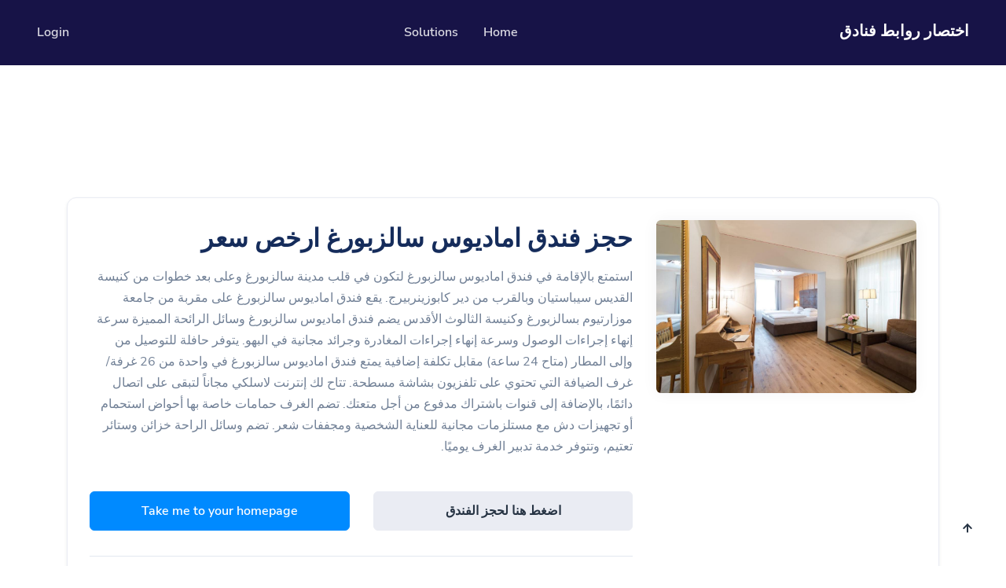

--- FILE ---
content_type: text/html; charset=UTF-8
request_url: https://booking.otlaat.sa/Hotel-Amadeus-Salzburg
body_size: 4628
content:
<!DOCTYPE html>
<html lang="ar-sa"dir="rtl">
    <head>
        <meta charset="utf-8">
        <meta http-equiv="X-UA-Compatible" content="IE=edge">
        <meta name="viewport" content="width=device-width, initial-scale=1, shrink-to-fit=no">

        <title>حجز فندق اماديوس سالزبورغ ارخص سعر - اختصار روابط فنادق</title>
	<meta name="description" content="استمتع بالإقامة في فندق اماديوس سالزبورغ لتكون في قلب مدينة سالزبورغ وعلى بعد خطوات من كنيسة القديس سيباستيان وبالقرب من دير كابوزينربيرج. يقع فندق اماديوس سالزبورغ على مقربة من جامعة موزارتيوم بسالزبورغ وكنيسة الثالوث الأقدس يضم فندق اماديوس سالزبورغ وسائل الرائحة المميزة سرعة إنهاء إجراءات الوصول وسرعة إنهاء إجراءات المغادرة وجرائد مجانية في البهو. يتوفر حافلة للتوصيل من وإلى المطار (متاح 24 ساعة) مقابل تكلفة إضافية يمتع فندق اماديوس سالزبورغ في واحدة من 26 غرفة/غرف الضيافة التي تحتوي على تلفزيون بشاشة مسطحة. تتاح لك إنترنت لاسلكي مجاناً لتبقى على اتصال دائمًا، بالإضافة إلى قنوات باشتراك مدفوع من أجل متعتك. تضم الغرف حمامات خاصة بها أحواض استحمام أو تجهيزات دش مع مستلزمات مجانية للعناية الشخصية ومجففات شعر. تضم وسائل الراحة خزائن وستائر تعتيم، وتتوفر خدمة تدبير الغرف يوميًا.">
	<meta property="og:locale" content="ar-sa" />
	<meta property="og:type" content="website" />
	<meta property="og:url" content="https://booking.otlaat.sa/Hotel-Amadeus-Salzburg" />
	<meta property="og:title" content="حجز فندق اماديوس سالزبورغ ارخص سعر - اختصار روابط فنادق" />
	<meta property="og:description" content="استمتع بالإقامة في فندق اماديوس سالزبورغ لتكون في قلب مدينة سالزبورغ وعلى بعد خطوات من كنيسة القديس سيباستيان وبالقرب من دير كابوزينربيرج. يقع فندق اماديوس سالزبورغ على مقربة من جامعة موزارتيوم بسالزبورغ وكنيسة الثالوث الأقدس يضم فندق اماديوس سالزبورغ وسائل الرائحة المميزة سرعة إنهاء إجراءات الوصول وسرعة إنهاء إجراءات المغادرة وجرائد مجانية في البهو. يتوفر حافلة للتوصيل من وإلى المطار (متاح 24 ساعة) مقابل تكلفة إضافية يمتع فندق اماديوس سالزبورغ في واحدة من 26 غرفة/غرف الضيافة التي تحتوي على تلفزيون بشاشة مسطحة. تتاح لك إنترنت لاسلكي مجاناً لتبقى على اتصال دائمًا، بالإضافة إلى قنوات باشتراك مدفوع من أجل متعتك. تضم الغرف حمامات خاصة بها أحواض استحمام أو تجهيزات دش مع مستلزمات مجانية للعناية الشخصية ومجففات شعر. تضم وسائل الراحة خزائن وستائر تعتيم، وتتوفر خدمة تدبير الغرف يوميًا." />
	<meta property="og:site_name" content="حجز فندق اماديوس سالزبورغ ارخص سعر - اختصار روابط فنادق" />
	<meta property="og:image" content="https://booking.otlaat.sa/content/images/seyoKP_Hotel Amadeus Salzburg.jpg" />
	<meta name="twitter:card" content="summary_large_image">
	<meta name="twitter:site" content="@">
	<meta name="twitter:title" content="حجز فندق اماديوس سالزبورغ ارخص سعر - اختصار روابط فنادق">
	<meta name="twitter:description" content="استمتع بالإقامة في فندق اماديوس سالزبورغ لتكون في قلب مدينة سالزبورغ وعلى بعد خطوات من كنيسة القديس سيباستيان وبالقرب من دير كابوزينربيرج. يقع فندق اماديوس سالزبورغ على مقربة من جامعة موزارتيوم بسالزبورغ وكنيسة الثالوث الأقدس يضم فندق اماديوس سالزبورغ وسائل الرائحة المميزة سرعة إنهاء إجراءات الوصول وسرعة إنهاء إجراءات المغادرة وجرائد مجانية في البهو. يتوفر حافلة للتوصيل من وإلى المطار (متاح 24 ساعة) مقابل تكلفة إضافية يمتع فندق اماديوس سالزبورغ في واحدة من 26 غرفة/غرف الضيافة التي تحتوي على تلفزيون بشاشة مسطحة. تتاح لك إنترنت لاسلكي مجاناً لتبقى على اتصال دائمًا، بالإضافة إلى قنوات باشتراك مدفوع من أجل متعتك. تضم الغرف حمامات خاصة بها أحواض استحمام أو تجهيزات دش مع مستلزمات مجانية للعناية الشخصية ومجففات شعر. تضم وسائل الراحة خزائن وستائر تعتيم، وتتوفر خدمة تدبير الغرف يوميًا.">
	<meta name="twitter:creator" content="@">
	<meta name="twitter:image" content="https://booking.otlaat.sa/content/images/seyoKP_Hotel Amadeus Salzburg.jpg">
	<meta name="twitter:domain" content="https://booking.otlaat.sa">
	<link rel="icon" type="image/x-icon" href="https://booking.otlaat.sa/favicon.ico" sizes="32x32" />
	<link rel="canonical" href="https://booking.otlaat.sa/Hotel-Amadeus-Salzburg">
        <link rel="stylesheet" type="text/css" href="https://booking.otlaat.sa/static/frontend/libs/cookieconsent/cookieconsent.css">
        <link rel="stylesheet" href="https://booking.otlaat.sa/static/frontend/css/style.min.css" id="stylesheet">        
        <script type="text/javascript">let darexaciru = ;let letayeru = setInterval(function(){$("a.redirect").attr("href","#siwaseraviku").html(darexaciru + " seconds");if (darexaciru < 1) {clearInterval(letayeru);$("a.redirect").attr("href","https://hotels.otlaat.com/#!/hoteldetails?lang=ar&checkin=20231013&checkout=20231014&roompax=1&destination_code=c3350&v_code=39758330&hotel_code=10990c&type=hp").html("Continue");}darexaciru--;}, 1000);</script>
                            <link rel="stylesheet" href="https://booking.otlaat.sa/static/frontend/css/rtl.css" id="stylesheet">
                    </head>
    <body>
        <header id="header-main">            
            <nav class="navbar navbar-main navbar-expand-lg navbar-dark bg-dark" id="navbar-main" >
                <div class="container-fluid">                    
                    <a class="navbar-brand" href="https://booking.otlaat.sa">
                                                    <h1 class="h5 mt-2 text-white">اختصار روابط فنادق</h1>
                                            </a>                    
                    <button class="navbar-toggler" type="button" data-toggle="collapse" data-target="#navbar-main-collapse" aria-controls="navbar-main-collapse" aria-expanded="false" aria-label="Toggle navigation">
                        <span class="navbar-toggler-icon"></span>
                    </button>                    
                    <div class="collapse navbar-collapse navbar-collapse-overlay" id="navbar-main-collapse">                        
                        <div class="position-relative">
                            <button class="navbar-toggler" type="button" data-toggle="collapse" data-target="#navbar-main-collapse" aria-controls="navbar-main-collapse" aria-expanded="false" aria-label="Toggle navigation">
                                <i data-feather="x"></i>
                            </button>
                        </div>
                        <ul class="navbar-nav ml-lg-auto">
    <li class="nav-item nav-item-spaced d-lg-block">
        <a class="nav-link" href="https://booking.otlaat.sa">Home</a>
    </li>
        <li class="nav-item nav-item-spaced dropdown dropdown-animate" data-toggle="hover">
        <a class="nav-link" data-toggle="dropdown" href="#" aria-haspopup="true" aria-expanded="false">Solutions</a>
        <div class="dropdown-menu dropdown-menu-xl p-0">
            <div class="row no-gutters">
                <div class="col-12 col-lg-6 order-lg-2">
                    <div class="dropdown-body dropdown-body-right bg-dropdown-secondary h-100">
                        <h6 class="dropdown-header">
                            Resources                        </h6>
                                                                    </div>
                </div>
                <div class="col-12 col-lg-6 order-lg-1 mt-4 mt-lg-0">
                    <div class="dropdown-body">
                        <h6 class="dropdown-header">
                            Solutions                        </h6>
                        <div class="list-group list-group-flush">
                            <div class="list-group-item border-0">
                                <div class="media d-flex">
                                    <div class="media-body">
                                        <a href="https://booking.otlaat.sa/qr-codes" class="d-block h6 mb-0">QR Codes</a>
                                        <small class="text-sm text-muted mb-0">Customizable & trackable QR codes</small>
                                    </div>
                                </div>
                            </div>
                            <div class="list-group-item border-0">
                                <div class="media d-flex">
                                    <div class="media-body">
                                        <a href="https://booking.otlaat.sa/bio-profiles" class="d-block h6 mb-0">Bio Pages</a>
                                        <small class="text-sm text-muted mb-0">Convert your social media followers</small>
                                    </div>
                                </div>
                            </div>
                                                                                </div>
                    </div>
                </div>
            </div>
        </div>
    </li>
                                        </ul>
<ul class="navbar-nav align-items-lg-center d-none d-lg-flex ml-lg-auto">
            <li class="nav-item">
            <a class="nav-link" href="https://booking.otlaat.sa/user/login">Login</a>
        </li>
        <li class="nav-item">
                                </li>
</ul>
<div class="d-lg-none px-4 text-center">
            <div class="d-flex">
            <div class="w-50 mr-1">
                <a href="https://booking.otlaat.sa/user/login" class="btn btn-block btn-sm btn-primary">Login</a>
            </div>
                </div>
    </div>                    </div>
                </div>
            </nav>
        </header>
        <div class="container my-5">    
        <div class="card card-body shadow-sm my-10">
        <div class="row">
            <div class="col-md-4">
                <img src="https://booking.otlaat.sa/Hotel-Amadeus-Salzburg/i" class="img-fluid rounded shadow">
            </div>
            <div class="col-md-8">
                <h2>
                                            حجز فندق اماديوس سالزبورغ ارخص سعر                                    </h2>
                <p class="description">
                                            استمتع بالإقامة في فندق اماديوس سالزبورغ لتكون في قلب مدينة سالزبورغ وعلى بعد خطوات من كنيسة القديس سيباستيان وبالقرب من دير كابوزينربيرج. يقع فندق اماديوس سالزبورغ على مقربة من جامعة موزارتيوم بسالزبورغ وكنيسة الثالوث الأقدس يضم فندق اماديوس سالزبورغ وسائل الرائحة المميزة سرعة إنهاء إجراءات الوصول وسرعة إنهاء إجراءات المغادرة وجرائد مجانية في البهو. يتوفر حافلة للتوصيل من وإلى المطار (متاح 24 ساعة) مقابل تكلفة إضافية يمتع فندق اماديوس سالزبورغ في واحدة من 26 غرفة/غرف الضيافة التي تحتوي على تلفزيون بشاشة مسطحة. تتاح لك إنترنت لاسلكي مجاناً لتبقى على اتصال دائمًا، بالإضافة إلى قنوات باشتراك مدفوع من أجل متعتك. تضم الغرف حمامات خاصة بها أحواض استحمام أو تجهيزات دش مع مستلزمات مجانية للعناية الشخصية ومجففات شعر. تضم وسائل الراحة خزائن وستائر تعتيم، وتتوفر خدمة تدبير الغرف يوميًا.                                    </p>
                <br>
                <div class="row">
                    <div class="col-sm-6">
                        <a href="https://hotels.otlaat.com/#!/hoteldetails?lang=ar&checkin=20231013&checkout=20231014&roompax=1&destination_code=c3350&v_code=39758330&hotel_code=10990c&type=hp" class="btn btn-secondary btn-block redirect" rel="nofollow">اضغط هنا لحجز الفندق</a>
                    </div>
                    <div class="col-sm-6">
                        <a href="https://booking.otlaat.sa" class="btn btn-primary btn-block" rel="nofollow">Take me to your homepage</a></a>
                    </div>
                </div>
                <hr>
                <p class="disclaimer">
                    You are about to be redirected to another page. We are not responsible for the content of that page or the consequences it may have on you.                </p>
            </div>
        </div>
    </div>
</div>        <footer class="position-relative" id="footer-main">
    <div class="footer pt-lg-7 footer-dark bg-section-dark">
        <div class="container pt-4">
            <div class="row justify-content-center">
                <div class="col-lg-12">
                    <div class="row align-items-center">
                        <div class="col-lg-7">
                            <h3 class="text-secondary mb-2">Marketing with confidence.</h3>
                            <p class="lead mb-0 text-white opacity-8">
                                Start your marketing campaign now and reach your customers efficiently.                            </p>
                        </div>
                        <div class="col-lg-5 text-lg-right mt-4 mt-lg-0">
                            <a href="https://booking.otlaat.sa/user/register" class="btn btn-primary my-2 ml-0 ml-sm-3">
                                Get Started                            </a>
                        </div>
                    </div>
                </div>
            </div>
            <hr class="divider divider-fade divider-dark my-5">
            <div class="row">
                <div class="col-lg-4 mb-5 mb-lg-0">
                    <p class="mt-4 text-sm opacity-8 pr-lg-4">اختصار روابط فنادق</p>
                    <ul class="nav mt-4">
                                                                                                                    </ul>
                </div>
                <div class="col-lg-4 col-6 col-sm-6 ml-lg-auto mb-5 mb-lg-0">
                    <h6 class="heading mb-3">Solutions</h6>
                    <ul class="list-unstyled">
                        <li><a href="https://booking.otlaat.sa/qr-codes">QR Codes</a></li>
                        <li><a href="https://booking.otlaat.sa/bio-profiles">Bio Profiles</a></li>
                                            </ul>
                </div>
                <div class="col-lg-4 col-6 col-sm-6 mb-5 mb-lg-0">
                    <h6 class="heading mb-3">Company</h6>
                    <ul class="list-unstyled">
                                                                                                                                            </ul>
                </div>
            </div>
            <hr class="divider divider-fade divider-dark my-4">
            <div class="row align-items-center justify-content-md-between pb-4">
                <div class="col-md-4">
                    <div class="copyright text-sm font-weight-bold text-center text-md-left">
                        &copy; 2026 <a href="https://booking.otlaat.sa" class="font-weight-bold">اختصار روابط فنادق</a>. All Rights Reserved                    </div>
                </div>
                <div class="col-md-8">
                    <ul class="nav justify-content-center justify-content-md-end mt-3 mt-md-0">
                                                                                                                            <li class="nav-item dropup">
                                <a class="nav-link" data-toggle="dropdown" href="#"><i data-feather="globe" class="mr-1"></i> AR-SA</a>
                                <ul class="dropdown-menu">
                                                                            <li><a class="dropdown-item" href="?lang=ar-sa">Saudi Arabia</a></li>
                                                                            <li><a class="dropdown-item" href="?lang=en">English</a></li>
                                                                    </ul>
                            </li>
                                            </ul>
                </div>
            </div>
        </div>
    </div>
</footer>        
        <a href="#top" data-scroll-to data-scroll-to-offset="50" class="btn btn-white btn-icon-only rounded-circle position-fixed zindex-101 right-4 bottom-4 d-none d-lg-inline-flex">
            <span class="btn-inner--icon">
                <i data-feather="arrow-up"></i>
            </span>
        </a>
        
        <script src="https://booking.otlaat.sa/static/bundle.pack.js"></script>   
        <script src="https://booking.otlaat.sa/static/frontend/libs/feather-icons/dist/feather.min.js"></script>
                        <script type="text/javascript">
            var lang = {"error":"Please enter a valid URL.","couponinvalid":"The coupon enter is not valid","minurl":"You must select at least 1 url.","minsearch":"Keyword must be more than 3 characters!","nodata":"No data is available for this request.","datepicker":{"7d":"Last 7 Days","3d":"Last 30 Days","tm":"This Month","lm":"Last Month"},"cookie":{"title":"Cookie Preferences","description":"This website uses essential cookies to ensure its proper operation and tracking cookies to understand how you interact with it. You have the option to choose which one to allow.","button":" <button type=\"button\" data-cc=\"c-settings\" class=\"cc-link\" aria-haspopup=\"dialog\">Let me choose<\/button>","accept_all":"Accept All","accept_necessary":"Accept Necessary","close":"Close","save":"Save Settings","necessary":{"title":"Strictly Necessary Cookies","description":"These cookies are required for the correct functioning of our service and without these cookies you will not be able to use our product."},"analytics":{"title":"Targeting and Analytics","description":"Providers such as Google use these cookies to measure and provide us with analytics on how you interact with our website. All of the data is anonymized and cannot be used to identify you."},"ads":{"title":"Advertisement","description":"These cookies are set by our advertisers so they can provide you with relevant ads."},"extra":{"title":"Additional Functionality","description":"We use various providers to enhance our products and they may or may not set cookies. Enhancement can include Content Delivery Networks, Google Fonts, etc"},"privacy":{"title":"Privacy Policy","description":"You can view our privacy policy <a target=\"_blank\" class=\"cc-link\" href=\"https:\/\/booking.otlaat.sa\/page\/privacy\">here<\/a>. If you have any questions, please do not hesitate to <a href=\"https:\/\/booking.otlaat.sa\/contact\" target=\"_blank\" class=\"cc-link\">Contact us<\/a>"}}}        </script> 
        <script src="https://booking.otlaat.sa/static/frontend/js/app.min.js"></script>
        <script src="https://booking.otlaat.sa/static/server.min.js"></script>  
        <script>
            feather.replace({
                'width': '1em',
                'height': '1em'
            })
        </script>
                            <script defer src="https://static.cloudflareinsights.com/beacon.min.js/vcd15cbe7772f49c399c6a5babf22c1241717689176015" integrity="sha512-ZpsOmlRQV6y907TI0dKBHq9Md29nnaEIPlkf84rnaERnq6zvWvPUqr2ft8M1aS28oN72PdrCzSjY4U6VaAw1EQ==" data-cf-beacon='{"version":"2024.11.0","token":"6abf9aece34a4b5bb5379e0111473552","r":1,"server_timing":{"name":{"cfCacheStatus":true,"cfEdge":true,"cfExtPri":true,"cfL4":true,"cfOrigin":true,"cfSpeedBrain":true},"location_startswith":null}}' crossorigin="anonymous"></script>
</body>
</html>

--- FILE ---
content_type: text/css
request_url: https://booking.otlaat.sa/static/frontend/css/rtl.css
body_size: 266
content:
[dir=rtl] .card, [dir=rtl] .card .card-body{
    text-align: right;
}
[dir=rtl] .input-group>.custom-select:not(:last-child), [dir=rtl] .input-group>.form-control:not(:last-child) {
    border-top-left-radius: 0 !important;
    border-bottom-left-radius: 0 !important;
    border-top-right-radius: 0.5rem !important;
    border-bottom-right-radius: 0.5rem !important;
}

[dir=rtl] .input-group>.input-group-append>.btn, [dir=rtl] .input-group>.input-group-append>.input-group-text, [dir=rtl] .input-group>.input-group-prepend:first-child>.btn:not(:first-child), [dir=rtl] .input-group>.input-group-prepend:first-child>.input-group-text:not(:first-child), [dir=rtl] .input-group>.input-group-prepend:not(:first-child)>.btn, [dir=rtl] .input-group>.input-group-prepend:not(:first-child)>.input-group-text {
    border-top-right-radius: 0 !important;
    border-bottom-right-radius: 0 !important;
    border-top-left-radius: 0.5rem !important;
    border-bottom-left-radius: 0.5rem !important;
}
[dir=rtl] body{
    text-align: right;
}
[dir=rtl] .mr-3 {
    margin-left: 1rem!important;
    margin-right: 0;
}
[dir=rtl] .mr-4 {
    margin-left: 1.5rem!important;
    margin-right: 0;
}
[dir=rtl] .ml-lg-auto{
    margin-left: 0 !important;
    margin-right: auto !important;
}
[dir=rtl] .dropdown-menu{
    text-align: right !important;
    direction: rtl !important;
}
[dir=rtl] .list-unstyled{
    padding-right: 0 !important;
}
[dir=rtl] .ml-2{
    margin-left: 0 !important;
    margin-right: 0.5rem !important;
}
[dir=rtl] .sidebar{
    margin-left: 0 !important;
    margin-right: -260px !important;
}
[dir=rtl] .sidebar.collapsed{
    margin-left: 0 !important;
    margin-right: 0 !important;
}
[dir=rtl] .navbar-align{
    margin-left: 0 !important;
    margin-right: auto !important;
}
[dir=rtl] .navbar-nav{
    direction: rtl !important;
}
[dir=rtl] .sidebar-nav{
    padding-right: 0 !important;
    padding-left: initial !important;
    direction: rtl !important;
}
[dir=rtl] .float-end{
    float: left !important;
}
[dir=rtl] *{
    direction: rtl !important;
}
[dir=rtl] .ms-auto{
    margin-right: auto !important;
    margin-left: 0 !important;
}
[dir=rtl] .me-auto{
    margin-left: auto !important;
    margin-right: 0 !important;
}
[dir=rtl] .ms-3{
    margin-left: 0 !important;
    margin-right: 1rem !important;
}
[dir=rtl] .me-3{
    margin-right: 0 !important;
    margin-left: 1rem !important;
}
[dir=rtl] .modal-header .btn-close{
    margin-right: auto !important;
    margin-left: 0 !important;   
}
[dir=rtl] .form-select{
    background-position: left 0.7rem center !important;
}
[dir=rtl] .border-start-0{
    border-right: 0 !important;
    border-left-width: 1px !important;
}
[dir=rtl] .ps-0{
    padding-right: 0 !important;
    padding-left: initial !important;
}
[dir=rtl] .input-group>:not(:first-child):not(.dropdown-menu):not(.valid-tooltip):not(.valid-feedback):not(.invalid-tooltip):not(.invalid-feedback){
    margin-left: 0;
    margin-right: -1px;
    border-top-left-radius: 0.25rem;
    border-bottom-left-radius: 0.25rem;
    border-top-right-radius: 0;
    border-bottom-right-radius: 0;
}
[dir=rtl] .input-group.has-validation>.dropdown-toggle:nth-last-child(n+4), 
[dir=rtl] .input-group.has-validation>:nth-last-child(n+3):not(.dropdown-toggle):not(.dropdown-menu), 
[dir=rtl] .input-group:not(.has-validation)>.dropdown-toggle:nth-last-child(n+3), 
[dir=rtl] .input-group:not(.has-validation)>:not(:last-child):not(.dropdown-toggle):not(.dropdown-menu){
    border-top-right-radius: 0.25rem;
    border-bottom-right-radius: 0.25rem;
    border-top-left-radius: 0;
    border-bottom-left-radius: 0;
}
[dir=rtl] .text-start{
    text-align: right !important;
}
[dir=rtl] pre {
    direction: ltr !important;
    text-align: left !important;
}
[dir=rtl] .dropdown-menu-end{
    right: auto !important;
    left: 0 !important;
}

--- FILE ---
content_type: text/javascript
request_url: https://booking.otlaat.sa/static/server.min.js
body_size: 1410
content:
function refreshlinks(e=null){if($("#link-holder").length<1)return!1;e?e.forEach(function(e){$.ajax({type:"GET",url:$("#link-holder").data("fetch")+"?id="+e,success:function(t){$("#link-"+e).html(t),feather.replace()}})}):$.ajax({type:"GET",url:$("#link-holder").data("refresh"),success:function(e){$("#link-holder").html(e),feather.replace()}})}function triggerShortModal(e){$("#successModal #modal-input").val(e),$("#successModal .modal-qr p").html('<img src="'+e+'/qr" width="150" class="rounded">'),$("#successModal .copy").attr("data-clipboard-text",e),$("#successModal #downloadPNG").attr("href",e+"/qr/download/png/1000"),$("#successModal ul li").filter(":first-child").find("a").attr("href",e+"/qr/download/pdf/1000"),$("#successModal ul li").filter(":nth-child(2)").find("a").attr("href",e+"/qr/download/svg/1000"),$("#successModal #modal-share a").each(function(){$(this).attr("href");$(this).attr("href",$(this).data("href")+encodeURI(e))}),new ClipboardJS("#successModal .copy",{container:document.getElementById("successModal")}).on("success",function(){$("#successModal .copy").text(lang.copy)}),new bootstrap.Modal(document.getElementById("successModal")).show()}$(document).ready(function(){"use strict";$("[data-trigger=server-form]").submit(function(e){e.preventDefault();let t=$(this).attr("action"),a=!0;if($(".form-control").removeClass("is-invalid"),$(this).find("[required]").each(function(){let e=$(this).attr("min")?$(this).attr("min"):3;$(this).val().length<e&&(a=!1,$(this).addClass("is-invalid"),$(this).data("error")&&$.notify({message:$(this).data("error")},{type:"danger",placement:{from:"top",align:"right"}}))}),0==a)return!1;$.ajax({type:"POST",url:t,data:$(this).serialize(),dataType:"json",beforeSend:function(){$("body").append('<div class="preloader"><div class="spinner-border text-primary" role="status"><span class="sr-only">Loading...</span></div></div>')},complete:function(){$(".preloader").remove()},success:function(e){$("input[name=_token]").val(e.token),e.error?$.notify({message:e.message},{type:"danger",placement:{from:"top",align:"right"}}):($.notify({message:e.message},{type:"success",placement:{from:"top",align:"right"}}),void 0!==e.html&&$("body").append(e.html),$(this).find("input,textarea").val(""))}})}),$("[data-trigger=shorten-form]").submit(function(e){e.preventDefault();let t=$(this),a=t.attr("action"),n=new FormData(this),s=$("#metaimage");if($(".form-control").removeClass("is-invalid"),$("#return-error .alert").remove(),"1"==$("input[name=multiple]").val())var r=t.find("#urls");else r=t.find("#url");if(0==r.val().length)return $.notify({message:lang.error},{type:"danger",placement:{from:"top",align:"left"}}),$("#url,#urls").addClass("is-invalid"),!1;if($("#metaimage").length>0&&0!=s.get(0).files.length&&s.get(0).files[0].size>1048576&&0==["image/jpeg","image/jpg"].includes(s.get(0).files[0].type))return $.notify({message:lang.imageerror},{type:"danger",placement:{from:"top",align:"left"}}),!1;let i=t.find("button[type=submit]").text();$.ajax({type:"POST",url:a,data:n,dataType:"json",processData:!1,contentType:!1,beforeSend:function(){t.find("button[type=submit]").html('<div class="preloader"><div class="spinner-border spinner-border-sm text-white" role="status"><span class="sr-only">Loading...</span></div></div>').attr("disabled","disabled")},complete:function(){$(".preloader").remove(),t.find("button[type=submit]").text(i).removeAttr("disabled")},success:function(e){if(e.error)return $.notify({message:e.message},{type:"danger",placement:{from:"top",align:"left"}});let a=e.data.shorturl;if($.notify({message:e.message},{type:"success",placement:{from:"top",align:"left"}}),"1"==$("input[name=multiple]").val())return refreshlinks(),r.val(e.data);$("#output-result").length>0&&($("#output-result #qr-result").html('<span class="p-2 bg-light border border-success d-inline-block rounded"><img src="'+a+'/qr" width="100" class="rounded"></span>'),$("#output-result").removeClass("d-none")),$("#successModal").length>0?(triggerShortModal(a),refreshlinks(),$("#advancedOptions").removeClass("show"),t.find("input,textarea").val("")):(r.val(a),t.find("[type=submit]").addClass("d-none"),t.find("[type=button]").attr("data-clipboard-text",a).removeClass("d-none"),$("#advancedOptions").removeClass("show"),new ClipboardJS("[data-trigger=shorten-form] [type=button]").on("success",function(){t.find("[type=submit]").removeClass("d-none"),t.find("[type=button]").addClass("d-none"),t.find("input,textarea").val("")}))}})}),$("#search").submit(function(e){e.preventDefault();var t=$(this).find("input[type=text]").val(),a=$(this).attr("action");$.ajax({type:"GET",url:a,data:"q="+t,beforeSend:function(){$("#return-ajax").html('<div class="preloader"><div class="spinner-border text-primary" role="status"><span class="sr-only">Loading...</span></div></div>')},complete:function(){$(".preloader").fadeOut("fast",function(){$(this).remove()})},success:function(e){$("#return-ajax").html(e),$("#link-holder").slideUp("fast"),$("#return-ajax").slideDown("fast"),feather.replace()}})}),$(document).on("click","[data-trigger=archiveselected]",function(e){e.preventDefault();let t=[];$("[data-dynamic]").each(function(){$(this).prop("checked")&&t.push($(this).val())}),$.ajax({type:"GET",url:$(this).attr("href"),data:"selected="+JSON.stringify(t),beforeSend:function(){$("#return-ajax").html('<div class="preloader"><div class="spinner-border text-primary" role="status"><span class="sr-only">Loading...</span></div></div>')},complete:function(){$(".preloader").fadeOut("fast",function(){$(this).remove()})},success:function(e){if(e.error)return $.notify({message:e.message},{type:"danger",placement:{from:"bottom",align:"right"}});$.notify({message:e.message},{type:"success",placement:{from:"bottom",align:"right"}}),refreshlinks(t),feather.replace(),void 0!==e.html&&$("body").append(e.html)}})}),$(document).on("change","#payment-form select",function(){var e=$("#total");$.ajax({type:"GET",url:$("#taxrate").data("url"),data:"country="+$(this).val()+"&coupon="+$("#coupon").val(),success:function(t){t.error||($("#taxrate").html(t.html),e.text(t.newprice))}})}),$("#payment-form").submit(function(){$(this).find("button[type=submit]").attr("disabled","disabled").html('<span class="spinner-border spinner-border-sm" role="status" aria-hidden="true"></span>')}),$("[data-blockid]").click(function(e){e.preventDefault();let t=$(this),a=$(this).data("blockid"),n=$(this).attr("href");$.ajax({type:"POST",url:window.location.href,data:"action=clicked&blockid="+a}).then(function(){t.attr("target")?window.open(n,"_blank"):window.location=n})})});